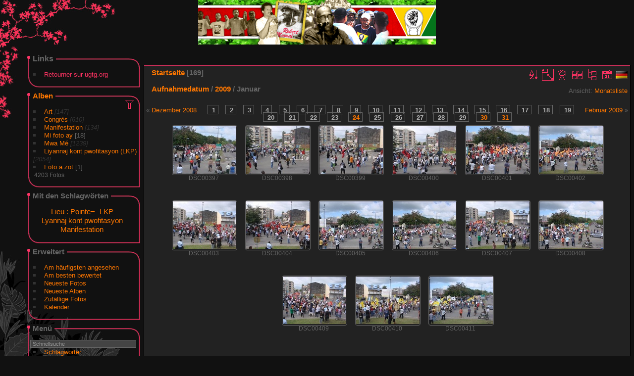

--- FILE ---
content_type: text/html; charset=utf-8
request_url: http://photos.ugtg.org/index.php?/categories/created-monthly-list-2009-1/start-15&lang=de_DE
body_size: 5110
content:
<!DOCTYPE html>
<html lang="de" dir="ltr">
<head>
<meta charset="utf-8">
<meta name="generator" content="Piwigo (aka PWG), see piwigo.org">


<title>Galerie Photos de l'UGTG</title>
<link rel="shortcut icon" type="image/x-icon" href="themes/Sylvia/icon/favicon.ico">

<link rel="start" title="Startseite" href="http://photos.ugtg.org/" >
<link rel="search" title="Suchen" href="search.php" >


<link rel="canonical" href="index.php?/categories/created-monthly-list-2009-1/start-15">

 
	<!--[if lt IE 7]>
		<link rel="stylesheet" type="text/css" href="themes/default/fix-ie5-ie6.css">
	<![endif]-->
	<!--[if IE 7]>
		<link rel="stylesheet" type="text/css" href="themes/default/fix-ie7.css">
	<![endif]-->
	


<!-- BEGIN get_combined -->


<link rel="stylesheet" type="text/css" href="_data/combined/2kjvr6.css">


<!-- END get_combined -->

<!--[if lt IE 7]>
<script type="text/javascript" src="themes/default/js/pngfix.js"></script>
<![endif]-->

  <meta name="robots" content="noindex,nofollow">
<style type="text/css">
.thumbnails SPAN,.thumbnails .wrap2 A,.thumbnails LABEL{width: 130px;}.thumbnails .wrap2{height: 99px;}.thumbLegend {font-size: 90%}</style>
</head>

<body id="theCategoryPage">

<div id="the_page">


<div id="theHeader"><a href="http://photos.ugtg.org/"><img src="/themes/ugtg/images/siteon0.jpg" width="480" height="90" /><a/></div>


<div id="menubar">
	<dl id="mbLinks">
<dt>Links</dt>
<dd>
	<ul><li> <a href="http://ugtg.org" class="external" onclick="window.open(this.href, '',''); return false;">Retourner sur ugtg.org</a> </li></ul>
</dd>

	</dl>
	<dl id="mbCategories">
<dt>
	<a href="/?filter=start-recent-7" class="pwg-state-default pwg-button menubarFilter" title="Nur kürzlich eingestellte Fotos anzeigen" rel="nofollow"><span class="pwg-icon pwg-icon-filter"> </span></a>
	<a href="index.php?/categories">Alben</a>
</dt>
<dd>
  <ul>
    <li >
      <a href="index.php?/category/Art"  title="147 Fotos in 4 Unteralben">Art</a>
      <span class="menuInfoCatByChild badge" title="147 Fotos in 4 Unteralben">147</span>
      </li>
    
    <li >
      <a href="index.php?/category/Congres"  title="610 Fotos in 3 Unteralben">Congrès</a>
      <span class="menuInfoCatByChild badge" title="610 Fotos in 3 Unteralben">610</span>
      </li>
    
    <li >
      <a href="index.php?/category/Manifestation"  title="134 Fotos in 3 Unteralben">Manifestation</a>
      <span class="menuInfoCatByChild badge" title="134 Fotos in 3 Unteralben">134</span>
      </li>
    
    <li >
      <a href="index.php?/category/Mi-Foto-Ay"  title="18 Fotos in diesem Album">Mi foto ay</a>
      <span class="menuInfoCat badge" title="18 Fotos in diesem Album">18</span>
      </li>
    
    <li >
      <a href="index.php?/category/Mwa-Me"  title="1239 Fotos in 16 Unteralben">Mwa Mé</a>
      <span class="menuInfoCatByChild badge" title="1239 Fotos in 16 Unteralben">1239</span>
      </li>
    
    <li >
      <a href="index.php?/category/Lyannaj-kont-pwofitasyon-LKP"  title="2054 Fotos in 22 Unteralben">Liyannaj kont pwofitasyon (LKP)</a>
      <span class="menuInfoCatByChild badge" title="2054 Fotos in 22 Unteralben">2054</span>
      </li>
    
    <li >
      <a href="index.php?/category/Fofo-a-zot"  title="1 Foto in diesem Album">Foto a zot</a>
      <span class="menuInfoCat badge" title="1 Foto in diesem Album">1</span>
  </li></ul>

	<p class="totalImages">4203 Fotos</p>
</dd>

	</dl>
	<dl id="mbTags">
<dt>Mit den Schlagwörten</dt>
<dd>
	<div id="menuTagCloud">
		<span><a class="tagLevel3" href="index.php?/tags/6-lieu_pointe8722a8722pitre" title="Fotos mit diesem Schlagwort anzeigen">Lieu : Pointe&#8722;</a></span>

		<span><a class="tagLevel3" href="index.php?/tags/5-lkp" title="Fotos mit diesem Schlagwort anzeigen">LKP</a></span>

		<span><a class="tagLevel3" href="index.php?/tags/4-lyannaj_kont_pwofitasyon" title="Fotos mit diesem Schlagwort anzeigen">Lyannaj kont pwofitasyon</a></span>

		<span><a class="tagLevel3" href="index.php?/tags/3-manifestation" title="Fotos mit diesem Schlagwort anzeigen">Manifestation</a></span>

	</div>
</dd>

	</dl>
	<dl id="mbSpecials">
<dt>Erweitert</dt>
<dd>
	<ul><li><a href="index.php?/most_visited" title="Die meist angesehenen Fotos anzeigen">Am häufigsten angesehen</a></li><li><a href="index.php?/best_rated" title="Die am besten bewerteten Fotos anzeigen">Am besten bewertet</a></li><li><a href="index.php?/recent_pics" title="Die neuesten Fotos anzeigen">Neueste Fotos</a></li><li><a href="index.php?/recent_cats" title="Kürzlich aktualisierte Alben anzeigen">Neueste Alben</a></li><li><a href="random.php" title="Fotos im Zufallsmodus anzeigen" rel="nofollow">Zufällige Fotos</a></li><li><a href="index.php?/created-monthly-calendar" title="Jeden Tag mit Fotos anzeigen, gegliedert nach Monat" rel="nofollow">Kalender</a></li></ul>
</dd>

	</dl>
	<dl id="mbMenu">
<dt>Menü</dt>
<dd>
	<form action="qsearch.php" method="get" id="quicksearch" onsubmit="return this.q.value!='' && this.q.value!=qsearch_prompt;">
		<p style="margin:0;padding:0">
			<input type="text" name="q" id="qsearchInput" onfocus="if (value==qsearch_prompt) value='';" onblur="if (value=='') value=qsearch_prompt;" style="width:90%">
		</p>
	</form>
	<script type="text/javascript">var qsearch_prompt="Schnellsuche";document.getElementById('qsearchInput').value=qsearch_prompt;</script>
	<ul><li><a href="tags.php" title="Alle verfügbaren Schlagwörter anzeigen">Schlagwörter</a> (12)</li><li><a href="search.php" title="Suchen" rel="search">Suchen</a></li><li><a href="comments.php" title="Die neuesten Kommentare anzeigen">Kommentare</a> (0)</li><li><a href="about.php" title="Über Piwigo">Info</a></li><li><a href="notification.php" title="RSS-Feed" rel="nofollow">RSS-Feed</a></li></ul>
</dd>

	</dl>
	<dl id="mbIdentification">
<dt>Identifikation</dt>
<dd>
<ul><li><a href="identification.php" rel="nofollow">Anmeldung</a></li></ul>
<form method="post" action="identification.php" id="quickconnect"> <fieldset> <legend>Schnelle Anmeldung</legend> <div> <label for="username">Benutzername</label><br> <input type="text" name="username" id="username" value="" style="width:99%"> </div> <div><label for="password">Passwort</label><br> <input type="password" name="password" id="password" style="width:99%"> </div><div><label for="remember_me"> <input type="checkbox" name="remember_me" id="remember_me" value="1">Auto-Login</label></div><div> <input type="hidden" name="redirect" value="%2Findex.php%3F%2Fcategories%2Fcreated-monthly-list-2009-1%2Fstart-15%26lang%3Dde_DE"> <input type="submit" name="login" value="Absenden"> <span class="categoryActions"><a href="password.php" title="Passwort vergessen?" class="pwg-state-default pwg-button"> <span class="pwg-icon pwg-icon-lost-password"> </span> </a> </span> </div> </fieldset> </form>
</dd>

	</dl>
</div><div id="menuSwitcher"></div>




<div id="content" class="content contentWithMenu">
<div class="titrePage calendarTitleBar">
	<ul class="categoryActions">
		<li><a id="sortOrderLink" title="Sortierreihenfolge" class="pwg-state-default pwg-button" rel="nofollow"> <span class="pwg-icon pwg-icon-sort"></span><span class="pwg-button-text">Sortierreihenfolge</span> </a> <div id="sortOrderBox" class="switchBox"> <div class="switchBoxTitle">Sortierreihenfolge</div><span style="visibility:hidden">&#x2714; </span><a href="index.php?/categories/created-monthly-list-2009-1/start-15&amp;image_order=0" rel="nofollow">Standard</a><br><span style="visibility:hidden">&#x2714; </span><a href="index.php?/categories/created-monthly-list-2009-1/start-15&amp;image_order=1" rel="nofollow">Bildname, A &rarr; Z</a><br><span style="visibility:hidden">&#x2714; </span><a href="index.php?/categories/created-monthly-list-2009-1/start-15&amp;image_order=2" rel="nofollow">Bildname, Z &rarr; A</a><br><span style="visibility:hidden">&#x2714; </span><a href="index.php?/categories/created-monthly-list-2009-1/start-15&amp;image_order=3" rel="nofollow">Aufnahmedatum, neu &rarr; alt</a><br><span style="visibility:hidden">&#x2714; </span><a href="index.php?/categories/created-monthly-list-2009-1/start-15&amp;image_order=4" rel="nofollow">Aufnahmedatum, alt &rarr; neu</a><br><span>&#x2714; </span>Veröffentlichungsdatum, neu &rarr; alt<br><span style="visibility:hidden">&#x2714; </span><a href="index.php?/categories/created-monthly-list-2009-1/start-15&amp;image_order=6" rel="nofollow">Veröffentlichungsdatum, alt &rarr; neu</a><br><span style="visibility:hidden">&#x2714; </span><a href="index.php?/categories/created-monthly-list-2009-1/start-15&amp;image_order=7" rel="nofollow">Bewertung, hoch &rarr; niedrig</a><br><span style="visibility:hidden">&#x2714; </span><a href="index.php?/categories/created-monthly-list-2009-1/start-15&amp;image_order=8" rel="nofollow">Bewertung, niedrig &rarr; hoch</a><br><span style="visibility:hidden">&#x2714; </span><a href="index.php?/categories/created-monthly-list-2009-1/start-15&amp;image_order=9" rel="nofollow">Besuche, hoch &rarr; niedrig</a><br><span style="visibility:hidden">&#x2714; </span><a href="index.php?/categories/created-monthly-list-2009-1/start-15&amp;image_order=10" rel="nofollow">Besuche, niedrig &rarr; hoch</a></div></li>
		<li><a id="derivativeSwitchLink" title="Bildgrößen" class="pwg-state-default pwg-button" rel="nofollow"> <span class="pwg-icon pwg-icon-sizes"></span><span class="pwg-button-text">Bildgrößen</span> </a> <div id="derivativeSwitchBox" class="switchBox"> <div class="switchBoxTitle">Bildgrößen</div><span style="visibility:hidden">&#x2714; </span><a href="index.php?/categories/created-monthly-list-2009-1/start-15&amp;display=square" rel="nofollow">quadratisch</a><br><span>&#x2714; </span>Vorschaubild<br><span style="visibility:hidden">&#x2714; </span><a href="index.php?/categories/created-monthly-list-2009-1/start-15&amp;display=2small" rel="nofollow">winzig</a><br><span style="visibility:hidden">&#x2714; </span><a href="index.php?/categories/created-monthly-list-2009-1/start-15&amp;display=xsmall" rel="nofollow">ziemlich klein</a><br><span style="visibility:hidden">&#x2714; </span><a href="index.php?/categories/created-monthly-list-2009-1/start-15&amp;display=small" rel="nofollow">klein</a><br><span style="visibility:hidden">&#x2714; </span><a href="index.php?/categories/created-monthly-list-2009-1/start-15&amp;display=medium" rel="nofollow">mittel</a><br><span style="visibility:hidden">&#x2714; </span><a href="index.php?/categories/created-monthly-list-2009-1/start-15&amp;display=large" rel="nofollow">groß</a></div></li>

		<li id="cmdSlideshow"><a href="picture.php?/2998/categories/created-monthly-list-2009-1&amp;slideshow=" title="Diashow" class="pwg-state-default pwg-button" rel="nofollow"> <span class="pwg-icon pwg-icon-slideshow"></span><span class="pwg-button-text">Diashow</span> </a></li>
		<li><a href="index.php?/categories/flat" title="Alle Fotos aller Unteralben anzeigen" class="pwg-state-default pwg-button" rel="nofollow"> <span class="pwg-icon pwg-icon-category-view-flat"></span><span class="pwg-button-text">Alle Fotos aller Unteralben anzeigen</span> </a></li>
		<li><a href="index.php?/categories" title="Zurück zur normalen Ansicht" class="pwg-state-default pwg-button"> <span class="pwg-icon pwg-icon-category-view-normal"></span><span class="pwg-button-text">Zurück zur normalen Ansicht</span> </a></li>
		<li><a href="index.php?/categories/posted-monthly-list" title="Fotos nach Veröffentlichungsdatum anzeigen" class="pwg-state-default pwg-button" rel="nofollow"> <span class="pwg-icon pwg-icon-calendar"></span><span class="pwg-button-text">Kalender</span> </a></li>
<li id="languageSwitch"><a id="languageSwitchLink" title="Sprache" class="pwg-state-default pwg-button" rel="nofollow"> <span class="pwg-icon langflag-de_DE">&nbsp;</span><span class="pwg-button-text">Sprache</span> </a> <div id="languageSwitchBox" class="switchBox"> <div class="switchBoxTitle">Sprache</div><a rel="nofollow" href="index.php?/categories/created-monthly-list-2009-1/start-15&amp;lang=ja_JP"><span class="pwg-icon langflag-ja_JP">??? [JP]</span>??? </a><a rel="nofollow" href="index.php?/categories/created-monthly-list-2009-1/start-15&amp;lang=zh_CN"><span class="pwg-icon langflag-zh_CN">????? [CN]</span>????? </a><a rel="nofollow" href="index.php?/categories/created-monthly-list-2009-1/start-15&amp;lang=ar_SA"><span class="pwg-icon langflag-ar_SA">??????? [AR]</span>??????? </a><br><a rel="nofollow" href="index.php?/categories/created-monthly-list-2009-1/start-15&amp;lang=ru_RU"><span class="pwg-icon langflag-ru_RU">??????? [RU]</span>??????? </a><a rel="nofollow" href="index.php?/categories/created-monthly-list-2009-1/start-15&amp;lang=mk_MK"><span class="pwg-icon langflag-mk_MK">?????????? [MK]</span>?????????? </a><a rel="nofollow" href="index.php?/categories/created-monthly-list-2009-1/start-15&amp;lang=cs_CZ"><span class="pwg-icon langflag-cs_CZ">?esky [CZ]</span>?esky </a><br><a rel="nofollow" href="index.php?/categories/created-monthly-list-2009-1/start-15&amp;lang=pt_BR"><span class="pwg-icon langflag-pt_BR">Brasil [BR]</span>Brasil </a><a rel="nofollow" href="index.php?/categories/created-monthly-list-2009-1/start-15&amp;lang=da_DK"><span class="pwg-icon langflag-da_DK">Dansk [DK]</span>Dansk </a><a rel="nofollow" href="index.php?/categories/created-monthly-list-2009-1/start-15&amp;lang=de_DE"><span class="pwg-icon langflag-de_DE">Deutsch [DE]</span>Deutsch </a><br><a rel="nofollow" href="index.php?/categories/created-monthly-list-2009-1/start-15&amp;lang=en_UK"><span class="pwg-icon langflag-en_UK">English [UK]</span>English </a><a rel="nofollow" href="index.php?/categories/created-monthly-list-2009-1/start-15&amp;lang=es_ES"><span class="pwg-icon langflag-es_ES">Espa</span></a><a rel="nofollow" href="index.php?/categories/created-monthly-list-2009-1/start-15&amp;lang=es_AR"><span class="pwg-icon langflag-es_AR">Espa</span></a><br><a rel="nofollow" href="index.php?/categories/created-monthly-list-2009-1/start-15&amp;lang=fr_FR"><span class="pwg-icon langflag-fr_FR">Fran</span></a><a rel="nofollow" href="index.php?/categories/created-monthly-list-2009-1/start-15&amp;lang=hr_HR"><span class="pwg-icon langflag-hr_HR">Hrvatski [HR]</span>Hrvatski </a><a rel="nofollow" href="index.php?/categories/created-monthly-list-2009-1/start-15&amp;lang=it_IT"><span class="pwg-icon langflag-it_IT">Italiano [IT]</span>Italiano </a><br><a rel="nofollow" href="index.php?/categories/created-monthly-list-2009-1/start-15&amp;lang=hu_HU"><span class="pwg-icon langflag-hu_HU">Magyar [HU]</span>Magyar </a><a rel="nofollow" href="index.php?/categories/created-monthly-list-2009-1/start-15&amp;lang=nl_NL"><span class="pwg-icon langflag-nl_NL">Nederlands [NL]</span>Nederlands </a><a rel="nofollow" href="index.php?/categories/created-monthly-list-2009-1/start-15&amp;lang=pl_PL"><span class="pwg-icon langflag-pl_PL">Polski [PL]</span>Polski </a><br><a rel="nofollow" href="index.php?/categories/created-monthly-list-2009-1/start-15&amp;lang=pt_PT"><span class="pwg-icon langflag-pt_PT">Portugu</span>Por</a><a rel="nofollow" href="index.php?/categories/created-monthly-list-2009-1/start-15&amp;lang=ro_RO"><span class="pwg-icon langflag-ro_RO">Rom</span></a><a rel="nofollow" href="index.php?/categories/created-monthly-list-2009-1/start-15&amp;lang=sr_RS"><span class="pwg-icon langflag-sr_RS">Srpski [SR]</span>Srpski </a><br><a rel="nofollow" href="index.php?/categories/created-monthly-list-2009-1/start-15&amp;lang=tr_TR"><span class="pwg-icon langflag-tr_TR">T</span></a><a rel="nofollow" href="index.php?/categories/created-monthly-list-2009-1/start-15&amp;lang=vi_VN"><span class="pwg-icon langflag-vi_VN">Vietnamese [VN]</span>Vietnamese </a></div></li>






	</ul>

<h2><a href="http://photos.ugtg.org/">Startseite</a> <span class="badge nb_items">169</span></h2>

<div class="calendarViews">Ansicht:
	<a id="calendarViewSwitchLink" href="#">
	Monatsliste	</a>
	<div id="calendarViewSwitchBox" class="switchBox">
				<span>&#x2714; </span><a href="index.php?/categories/created-monthly-list-2009-1/start-15">Monatsliste</a>
<br>		<span style="visibility:hidden">&#x2714; </span><a href="index.php?/categories/created-monthly-calendar-2009-1/start-15">Monatskalender</a>
<br>		<span style="visibility:hidden">&#x2714; </span><a href="index.php?/categories/created-weekly-list-2009/start-15">Wochenliste</a>
	</div>
	
</div>

<h2 class="calendarTitle"><a href="index.php?/categories/created-monthly-list">Aufnahmedatum</a> / <a href="index.php?/categories/created-monthly-list-2009">2009</a> / <span class="calInHere">Januar</span></h2>

</div>





<div class="calendarBar">
		<div style="float:left;margin-right:5px">&laquo; <a href="index.php?/categories/created-monthly-list-2008-12">Dezember 2008</a></div>
		<div style="float:right;margin-left:5px"><a href="index.php?/categories/created-monthly-list-2009-2">Februar 2009</a> &raquo;</div>
		<span class="calItem">1</span>
		<span class="calItem">2</span>
		<span class="calItem">3</span>
		<span class="calItem">4</span>
		<span class="calItem">5</span>
		<span class="calItem">6</span>
		<span class="calItem">7</span>
		<span class="calItem">8</span>
		<span class="calItem">9</span>
		<span class="calItem">10</span>
		<span class="calItem">11</span>
		<span class="calItem">12</span>
		<span class="calItem">13</span>
		<span class="calItem">14</span>
		<span class="calItem">15</span>
		<span class="calItem">16</span>
		<span class="calItem">17</span>
		<span class="calItem">18</span>
		<span class="calItem">19</span>
		<span class="calItem">20</span>
		<span class="calItem">21</span>
		<span class="calItem">22</span>
		<span class="calItem">23</span>
		<a class="calItem" title="56 Fotos" href="index.php?/categories/created-monthly-list-2009-1-24">24</a>
		<span class="calItem">25</span>
		<span class="calItem">26</span>
		<span class="calItem">27</span>
		<span class="calItem">28</span>
		<span class="calItem">29</span>
		<a class="calItem" title="85 Fotos" href="index.php?/categories/created-monthly-list-2009-1-30">30</a>
		<a class="calItem" title="28 Fotos" href="index.php?/categories/created-monthly-list-2009-1-31">31</a>
</div>









<div class="loader"><img src="themes/default/images/ajax_loader.gif"></div>
<ul class="thumbnails" id="thumbnails">
  <li> <span class="wrap1"> <span class="wrap2"> <a href="picture.php?/2998/categories/created-monthly-list-2009-1"> <img class="thumbnail" src="_data/i/galleries/2009_LKP/2009-01-24_Manif_Pointe-a-Pitre/DSC00397-th.JPG" alt="DSC00397" title="DSC00397 (24822 besuche)"> </a> </span><span class="thumbLegend"> <span class="thumbName">DSC00397</span></span></span> </li><li> <span class="wrap1"> <span class="wrap2"> <a href="picture.php?/2984/categories/created-monthly-list-2009-1"> <img class="thumbnail" src="_data/i/galleries/2009_LKP/2009-01-24_Manif_Pointe-a-Pitre/DSC00398-th.JPG" alt="DSC00398" title="DSC00398 (23266 besuche)"> </a> </span><span class="thumbLegend"> <span class="thumbName">DSC00398</span></span></span> </li><li> <span class="wrap1"> <span class="wrap2"> <a href="picture.php?/3000/categories/created-monthly-list-2009-1"> <img class="thumbnail" src="_data/i/galleries/2009_LKP/2009-01-24_Manif_Pointe-a-Pitre/DSC00399-th.JPG" alt="DSC00399" title="DSC00399 (23154 besuche)"> </a> </span><span class="thumbLegend"> <span class="thumbName">DSC00399</span></span></span> </li><li> <span class="wrap1"> <span class="wrap2"> <a href="picture.php?/3032/categories/created-monthly-list-2009-1"> <img class="thumbnail" src="_data/i/galleries/2009_LKP/2009-01-24_Manif_Pointe-a-Pitre/DSC00400-th.JPG" alt="DSC00400" title="DSC00400 (21907 besuche)"> </a> </span><span class="thumbLegend"> <span class="thumbName">DSC00400</span></span></span> </li><li> <span class="wrap1"> <span class="wrap2"> <a href="picture.php?/3022/categories/created-monthly-list-2009-1"> <img class="thumbnail" src="_data/i/galleries/2009_LKP/2009-01-24_Manif_Pointe-a-Pitre/DSC00401-th.JPG" alt="DSC00401" title="DSC00401 (22076 besuche)"> </a> </span><span class="thumbLegend"> <span class="thumbName">DSC00401</span></span></span> </li><li> <span class="wrap1"> <span class="wrap2"> <a href="picture.php?/3002/categories/created-monthly-list-2009-1"> <img class="thumbnail" src="_data/i/galleries/2009_LKP/2009-01-24_Manif_Pointe-a-Pitre/DSC00402-th.JPG" alt="DSC00402" title="DSC00402 (23327 besuche)"> </a> </span><span class="thumbLegend"> <span class="thumbName">DSC00402</span></span></span> </li><li> <span class="wrap1"> <span class="wrap2"> <a href="picture.php?/2982/categories/created-monthly-list-2009-1"> <img class="thumbnail" src="_data/i/galleries/2009_LKP/2009-01-24_Manif_Pointe-a-Pitre/DSC00403-th.JPG" alt="DSC00403" title="DSC00403 (22463 besuche, bewertung 2.72)"> </a> </span><span class="thumbLegend"> <span class="thumbName">DSC00403</span></span></span> </li><li> <span class="wrap1"> <span class="wrap2"> <a href="picture.php?/2983/categories/created-monthly-list-2009-1"> <img class="thumbnail" src="_data/i/galleries/2009_LKP/2009-01-24_Manif_Pointe-a-Pitre/DSC00404-th.JPG" alt="DSC00404" title="DSC00404 (21889 besuche)"> </a> </span><span class="thumbLegend"> <span class="thumbName">DSC00404</span></span></span> </li><li> <span class="wrap1"> <span class="wrap2"> <a href="picture.php?/3001/categories/created-monthly-list-2009-1"> <img class="thumbnail" src="_data/i/galleries/2009_LKP/2009-01-24_Manif_Pointe-a-Pitre/DSC00405-th.JPG" alt="DSC00405" title="DSC00405 (22127 besuche)"> </a> </span><span class="thumbLegend"> <span class="thumbName">DSC00405</span></span></span> </li><li> <span class="wrap1"> <span class="wrap2"> <a href="picture.php?/3023/categories/created-monthly-list-2009-1"> <img class="thumbnail" src="_data/i/galleries/2009_LKP/2009-01-24_Manif_Pointe-a-Pitre/DSC00406-th.JPG" alt="DSC00406" title="DSC00406 (22162 besuche, bewertung 2.60)"> </a> </span><span class="thumbLegend"> <span class="thumbName">DSC00406</span></span></span> </li><li> <span class="wrap1"> <span class="wrap2"> <a href="picture.php?/3031/categories/created-monthly-list-2009-1"> <img class="thumbnail" src="_data/i/galleries/2009_LKP/2009-01-24_Manif_Pointe-a-Pitre/DSC00407-th.JPG" alt="DSC00407" title="DSC00407 (21992 besuche)"> </a> </span><span class="thumbLegend"> <span class="thumbName">DSC00407</span></span></span> </li><li> <span class="wrap1"> <span class="wrap2"> <a href="picture.php?/3021/categories/created-monthly-list-2009-1"> <img class="thumbnail" src="_data/i/galleries/2009_LKP/2009-01-24_Manif_Pointe-a-Pitre/DSC00408-th.JPG" alt="DSC00408" title="DSC00408 (22015 besuche)"> </a> </span><span class="thumbLegend"> <span class="thumbName">DSC00408</span></span></span> </li><li> <span class="wrap1"> <span class="wrap2"> <a href="picture.php?/3033/categories/created-monthly-list-2009-1"> <img class="thumbnail" src="_data/i/galleries/2009_LKP/2009-01-24_Manif_Pointe-a-Pitre/DSC00409-th.JPG" alt="DSC00409" title="DSC00409 (21867 besuche)"> </a> </span><span class="thumbLegend"> <span class="thumbName">DSC00409</span></span></span> </li><li> <span class="wrap1"> <span class="wrap2"> <a href="picture.php?/3011/categories/created-monthly-list-2009-1"> <img class="thumbnail" src="_data/i/galleries/2009_LKP/2009-01-24_Manif_Pointe-a-Pitre/DSC00410-th.JPG" alt="DSC00410" title="DSC00410 (22245 besuche)"> </a> </span><span class="thumbLegend"> <span class="thumbName">DSC00410</span></span></span> </li><li> <span class="wrap1"> <span class="wrap2"> <a href="picture.php?/3029/categories/created-monthly-list-2009-1"> <img class="thumbnail" src="_data/i/galleries/2009_LKP/2009-01-24_Manif_Pointe-a-Pitre/DSC00411-th.JPG" alt="DSC00411" title="DSC00411 (22669 besuche)"> </a> </span><span class="thumbLegend"> <span class="thumbName">DSC00411</span></span></span> </li>
</ul>
<div class="navigationBar">
  <span class="navFirstLast"><a href="index.php?/categories/created-monthly-list-2009-1" rel="first">Erste Seite</a> |</span>
  <span class="navPrevNext"><a href="index.php?/categories/created-monthly-list-2009-1" rel="prev">Zurück</a> |</span>
          <a href="index.php?/categories/created-monthly-list-2009-1">1</a>
            <span class="pageNumberSelected">2</span>
            <a href="index.php?/categories/created-monthly-list-2009-1/start-30">3</a>
            <a href="index.php?/categories/created-monthly-list-2009-1/start-45">4</a>
        ...    <a href="index.php?/categories/created-monthly-list-2009-1/start-165">12</a>
      <span class="navPrevNext">| <a href="index.php?/categories/created-monthly-list-2009-1/start-30" rel="next">Vorwärts</a></span>
  <span class="navFirstLast">| <a href="index.php?/categories/created-monthly-list-2009-1/start-165" rel="last">Letzte Seite</a></span>
</div>


</div>
<div id="copyright">


  Powered by	<a href="https://fr.piwigo.org" class="Piwigo">Piwigo</a>
  
</div>

</div>

<!-- BEGIN get_combined -->
<script type="text/javascript" src="themes/default/js/jquery.min.js?v2.10.1"></script>
<script type="text/javascript">//<![CDATA[

var error_icon = "themes/Sylvia/icon/errors_small.png", max_requests = 3;
jQuery("#languageSwitchLink").click(function() {
	var elt = jQuery("#languageSwitchBox");
	elt.css("left", Math.min(jQuery(this).offset().left, jQuery(window).width() - elt.outerWidth(true) - 5))
		.css("top", jQuery(this).offset().top + jQuery(this).outerHeight(true))
		.toggle();
});
jQuery("#languageSwitchBox").on("mouseleave", function() {
	jQuery(this).hide();
});
(window.SwitchBox=window.SwitchBox||[]).push("#sortOrderLink", "#sortOrderBox");
(window.SwitchBox=window.SwitchBox||[]).push("#derivativeSwitchLink", "#derivativeSwitchBox");
(window.SwitchBox=window.SwitchBox||[]).push("#calendarViewSwitchLink", "#calendarViewSwitchBox");
//]]></script>
<script type="text/javascript">
(function() {
var s,after = document.getElementsByTagName('script')[document.getElementsByTagName('script').length-1];
s=document.createElement('script'); s.type='text/javascript'; s.async=true; s.src='themes/default/js/switchbox.js?v2.10.1';
after = after.parentNode.insertBefore(s, after);
})();
</script>
<!-- END get_combined -->

</body>
</html>